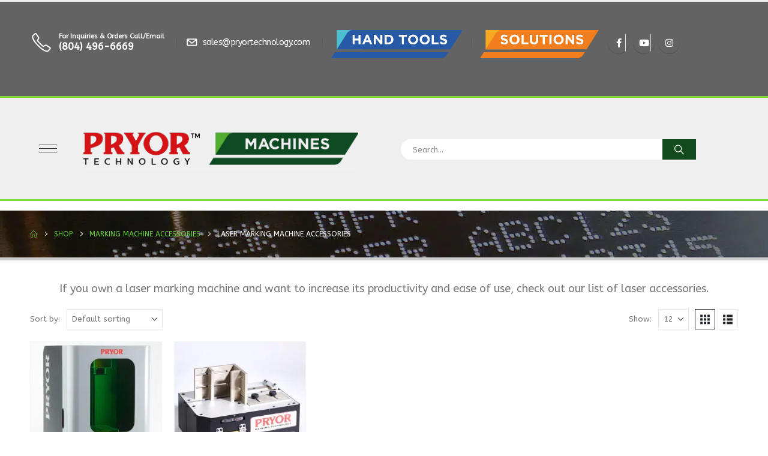

--- FILE ---
content_type: image/svg+xml
request_url: https://machines.pryortechnology.com/wp-content/uploads/2023/09/pryor-hand-tools-logo.svg
body_size: 1048
content:
<?xml version="1.0" encoding="UTF-8"?> <svg xmlns="http://www.w3.org/2000/svg" id="Layer_2" data-name="Layer 2" viewBox="0 0 219.26 47"><defs><style> .cls-1 { fill: #fff; } .cls-2 { fill: #4bbecf; } .cls-3 { fill: #265aa6; } </style></defs><g id="Layer_2-2" data-name="Layer 2"><g id="Layer_1-2" data-name="Layer 1-2"><g><path class="cls-3" d="m6.42,36.87L0,47h183.31c3.85,0,7.41-1.96,9.47-5.21l3.11-4.91H6.41h.01Z"></path><rect class="cls-2" x="9.39" y="0" width="43.83" height="32.17"></rect><path class="cls-3" d="m198.88,32.17L219.26,0H35.94c-3.85,0-7.41,1.96-9.47,5.21l-17.08,26.97h189.49,0Z"></path><g><path class="cls-1" d="m45.58,23.8v-6.36h-6.43v6.36h-3.49V7.94h3.49v6.27h6.43v-6.27h3.49v15.85h-3.49Z"></path><path class="cls-1" d="m64.86,23.8l-1.45-3.55h-6.7l-1.45,3.55h-3.55l6.8-15.97h3.22l6.8,15.97h-3.65Zm-4.8-11.77l-2.11,5.14h4.21l-2.11-5.14h.01Z"></path><path class="cls-1" d="m82.26,23.8l-7.68-10.08v10.08h-3.44V7.94h3.22l7.43,9.77V7.94h3.44v15.85h-2.97.01Z"></path><path class="cls-1" d="m103.21,19c-.4.97-.98,1.8-1.74,2.52s-1.64,1.26-2.68,1.68c-1.04.4-2.17.61-3.4.61h-6.19V7.94h6.19c1.24,0,2.37.2,3.4.61,1.04.4,1.92.96,2.68,1.67.75.71,1.32,1.55,1.74,2.5.4.96.61,1.99.61,3.11v.04c0,1.12-.2,2.15-.61,3.12h0Zm-3.04-3.12c0-.7-.12-1.33-.35-1.92-.23-.59-.57-1.09-.97-1.52-.42-.42-.92-.75-1.51-.98s-1.24-.35-1.95-.35h-2.69v9.55h2.69c.71,0,1.36-.11,1.95-.34s1.09-.55,1.51-.97.74-.92.97-1.49c.23-.58.35-1.21.35-1.92v-.04h0Z"></path><path class="cls-1" d="m121.27,11.16v12.64h-3.49v-12.64h-4.83v-3.22h13.13v3.22h-4.83.01Z"></path><path class="cls-1" d="m144.47,19.05c-.42,1-1.01,1.86-1.75,2.61-.75.75-1.64,1.33-2.68,1.76s-2.17.65-3.39.65-2.35-.22-3.38-.65-1.91-1.01-2.66-1.75c-.75-.73-1.33-1.59-1.75-2.58-.42-.98-.62-2.05-.62-3.19v-.04c0-1.13.22-2.19.63-3.19.42-.98,1.01-1.86,1.76-2.61.75-.75,1.64-1.33,2.68-1.76s2.17-.65,3.39-.65,2.35.22,3.38.65,1.91,1.01,2.66,1.75c.75.73,1.33,1.59,1.75,2.58s.62,2.05.62,3.19v.04c0,1.13-.22,2.19-.63,3.19h-.01Zm-3.01-3.19c0-.67-.12-1.32-.35-1.92-.23-.61-.57-1.13-1-1.59s-.94-.81-1.53-1.08-1.24-.39-1.92-.39-1.36.13-1.94.39c-.58.26-1.08.61-1.49,1.06s-.74.98-.97,1.57c-.23.59-.35,1.24-.35,1.91v.04c0,.67.12,1.32.35,1.92s.57,1.13,1,1.59.94.81,1.52,1.08c.58.27,1.22.39,1.94.39s1.33-.13,1.92-.39c.59-.26,1.09-.61,1.51-1.06s.74-.98.97-1.57c.23-.59.35-1.24.35-1.91v-.04Z"></path><path class="cls-1" d="m163.9,19.05c-.42,1-1.01,1.86-1.75,2.61-.75.75-1.64,1.33-2.68,1.76s-2.17.65-3.39.65-2.35-.22-3.38-.65-1.91-1.01-2.66-1.75c-.75-.73-1.33-1.59-1.75-2.58-.42-.98-.62-2.05-.62-3.19v-.04c0-1.13.22-2.19.63-3.19.42-.98,1.01-1.86,1.76-2.61.75-.75,1.64-1.33,2.68-1.76s2.17-.65,3.39-.65,2.35.22,3.38.65,1.91,1.01,2.66,1.75c.75.73,1.33,1.59,1.75,2.58s.62,2.05.62,3.19v.04c0,1.13-.22,2.19-.63,3.19h-.01Zm-3.01-3.19c0-.67-.12-1.32-.35-1.92-.23-.61-.57-1.13-1-1.59s-.94-.81-1.53-1.08-1.24-.39-1.92-.39-1.36.13-1.94.39c-.58.26-1.08.61-1.49,1.06s-.74.98-.97,1.57c-.23.59-.35,1.24-.35,1.91v.04c0,.67.12,1.32.35,1.92s.57,1.13,1,1.59.94.81,1.52,1.08c.58.27,1.22.39,1.94.39s1.33-.13,1.92-.39c.59-.26,1.09-.61,1.51-1.06s.74-.98.97-1.57c.23-.59.35-1.24.35-1.91v-.04Z"></path><path class="cls-1" d="m167.81,23.8V7.94h3.49v12.7h7.91v3.15h-11.4Z"></path><path class="cls-1" d="m193.06,21.21c-.28.61-.69,1.13-1.2,1.53-.51.42-1.12.73-1.83.96s-1.49.32-2.35.32c-1.21,0-2.4-.2-3.55-.62-1.16-.42-2.22-1.05-3.18-1.91l2.06-2.46c.73.59,1.47,1.06,2.23,1.4.77.34,1.6.52,2.5.52.73,0,1.29-.13,1.68-.39.4-.27.61-.63.61-1.1v-.04c0-.23-.04-.43-.12-.61s-.24-.34-.47-.48-.57-.3-.98-.46c-.42-.15-.96-.31-1.63-.47-.81-.2-1.53-.42-2.18-.66-.65-.24-1.2-.54-1.66-.9-.46-.35-.81-.79-1.06-1.32-.26-.52-.38-1.18-.38-1.96v-.04c0-.73.13-1.37.4-1.96.27-.58.65-1.09,1.13-1.51s1.08-.75,1.75-.97c.67-.23,1.43-.34,2.23-.34,1.16,0,2.23.17,3.2.52s1.87.85,2.68,1.49l-1.82,2.62c-.71-.48-1.4-.86-2.09-1.14-.69-.28-1.36-.42-2.05-.42s-1.18.13-1.53.39c-.34.27-.51.59-.51.98v.04c0,.26.05.48.15.67.09.19.28.36.54.51s.61.3,1.06.43c.44.13,1.01.3,1.7.47.81.22,1.52.44,2.15.71s1.16.58,1.59.96.75.81.98,1.31c.22.5.32,1.09.32,1.79v.04c0,.78-.15,1.48-.43,2.1h.04Z"></path></g></g></g></g></svg> 

--- FILE ---
content_type: image/svg+xml
request_url: https://machines.pryortechnology.com/wp-content/uploads/2025/07/Pryor-Technology-Machines-Official-Logo.svg
body_size: 74691
content:
<?xml version="1.0" encoding="UTF-8"?> <svg xmlns="http://www.w3.org/2000/svg" xmlns:xlink="http://www.w3.org/1999/xlink" width="1000" zoomAndPan="magnify" viewBox="0 0 750 112.499997" height="150" preserveAspectRatio="xMidYMid meet" version="1.2"><defs><clipPath id="b064a72423"><path d="M 1.660156 0 L 748.339844 0 L 748.339844 112.003906 L 1.660156 112.003906 Z M 1.660156 0 "></path></clipPath><clipPath id="6d502d5236"><path d="M 293 14.101562 L 318.769531 14.101562 L 318.769531 29 L 293 29 Z M 293 14.101562 "></path></clipPath></defs><g id="5771c8285f"><g clip-rule="nonzero" clip-path="url(#b064a72423)"><path style=" stroke:none;fill-rule:nonzero;fill:#ffffff;fill-opacity:1;" d="M 1.660156 0 L 748.339844 0 L 748.339844 112.003906 L 1.660156 112.003906 Z M 1.660156 0 "></path><path style=" stroke:none;fill-rule:nonzero;fill:#efefef;fill-opacity:1;" d="M 1.660156 0 L 748.339844 0 L 748.339844 112.003906 L 1.660156 112.003906 Z M 1.660156 0 "></path></g><g clip-rule="nonzero" clip-path="url(#6d502d5236)"><g mask="url(#0a1cd8176d)" transform="matrix(0.229244,0,0,0.233338,292.634846,14.102082)"><image width="114" xlink:href="[data-uri]" height="64" preserveAspectRatio="xMidYMid meet"></image><mask id="0a1cd8176d"><g><image width="114" xlink:href="[data-uri]" height="64" preserveAspectRatio="xMidYMid meet"></image></g></mask></g></g><g mask="url(#feb35c43f1)" transform="matrix(0.389912,0,0,0.389433,1.659303,10.733546)"><image width="1915" xlink:href="[data-uri]" height="232" preserveAspectRatio="xMidYMid meet"></image><mask id="feb35c43f1"><g><image width="1915" xlink:href="[data-uri]" height="232" preserveAspectRatio="xMidYMid meet"></image></g></mask></g></g></svg> 

--- FILE ---
content_type: image/svg+xml
request_url: https://machines.pryortechnology.com/wp-content/uploads/2023/09/pryor-solutions-logo.svg
body_size: 1000
content:
<?xml version="1.0" encoding="UTF-8"?> <svg xmlns="http://www.w3.org/2000/svg" id="Layer_2" data-name="Layer 2" viewBox="0 0 198.23 47"><defs><style> .cls-1 { fill: #f7a823; } .cls-2 { fill: #fff; } .cls-3 { fill: #f07e1e; } </style></defs><g id="Layer_1-2" data-name="Layer 1"><path class="cls-3" d="m6.41,36.87L0,47h162.3c3.84,0,7.42-1.97,9.47-5.21l3.11-4.91H6.41Z"></path><rect class="cls-1" x="9.38" width="43.83" height="32.18"></rect><path class="cls-3" d="m177.86,32.18L198.23,0H35.93c-3.84,0-7.42,1.97-9.47,5.21l-17.07,26.96h168.47Z"></path><g><path class="cls-2" d="m46.24,21.21c-.29.61-.68,1.12-1.19,1.54s-1.12.73-1.83.95-1.49.33-2.35.33c-1.21,0-2.39-.21-3.56-.62s-2.22-1.05-3.17-1.91l2.06-2.47c.73.59,1.47,1.06,2.23,1.4.76.35,1.6.52,2.5.52.73,0,1.29-.13,1.69-.4.4-.26.6-.63.6-1.1v-.05c0-.23-.04-.43-.12-.6-.08-.17-.24-.34-.48-.49-.23-.15-.56-.3-.98-.45-.42-.15-.96-.31-1.62-.48-.8-.2-1.53-.42-2.18-.66-.65-.24-1.2-.54-1.66-.9-.45-.35-.81-.8-1.06-1.33-.25-.53-.37-1.19-.37-1.97v-.05c0-.73.13-1.38.4-1.96.27-.58.65-1.08,1.14-1.51.49-.42,1.07-.75,1.75-.97.68-.23,1.42-.34,2.24-.34,1.16,0,2.23.17,3.21.52.97.35,1.87.85,2.68,1.5l-1.81,2.63c-.71-.48-1.4-.86-2.08-1.14-.68-.28-1.36-.42-2.04-.42s-1.19.13-1.53.4c-.34.26-.51.59-.51.99v.05c0,.26.05.48.15.67.1.19.28.36.53.51s.61.29,1.06.43c.45.14,1.01.29,1.69.48.8.21,1.52.45,2.15.71.63.26,1.16.58,1.59.95.43.37.76.8.98,1.3.22.5.33,1.09.33,1.79v.05c0,.79-.14,1.48-.43,2.1Z"></path><path class="cls-2" d="m65.4,19.06c-.42.99-1.01,1.86-1.76,2.61-.75.75-1.64,1.34-2.67,1.77-1.03.43-2.16.65-3.39.65s-2.35-.22-3.38-.65c-1.03-.43-1.91-1.01-2.66-1.74s-1.33-1.59-1.74-2.58-.62-2.05-.62-3.18v-.04c0-1.13.21-2.19.63-3.18.42-.99,1.01-1.86,1.76-2.61.75-.75,1.64-1.34,2.67-1.77,1.03-.43,2.16-.65,3.39-.65s2.35.22,3.37.65c1.03.43,1.91,1.01,2.66,1.74.75.73,1.33,1.59,1.74,2.58.41.99.62,2.05.62,3.18v.05c0,1.13-.21,2.19-.63,3.18Zm-3.01-3.18c0-.68-.12-1.32-.35-1.93s-.57-1.13-1-1.59c-.43-.45-.94-.81-1.53-1.08-.59-.26-1.23-.4-1.93-.4s-1.36.13-1.94.39c-.58.26-1.08.61-1.5,1.06s-.74.98-.97,1.57c-.23.6-.35,1.24-.35,1.91v.05c0,.68.12,1.32.35,1.93.23.6.57,1.13,1,1.59.43.45.94.81,1.52,1.08s1.23.4,1.94.4,1.34-.13,1.93-.39c.59-.26,1.09-.61,1.51-1.06.41-.45.74-.98.97-1.57s.35-1.23.35-1.91v-.04Z"></path><path class="cls-2" d="m69.32,23.8V7.95h3.49v12.71h7.91v3.15h-11.39Z"></path><path class="cls-2" d="m96.61,20.04c-.33.89-.79,1.63-1.39,2.23s-1.34,1.04-2.2,1.34-1.82.44-2.88.44c-2.13,0-3.81-.59-5.03-1.77s-1.83-2.94-1.83-5.28V7.95h3.49v8.97c0,1.3.3,2.28.91,2.93.6.66,1.44.99,2.51.99s1.91-.32,2.51-.95c.6-.63.91-1.59.91-2.85V7.95h3.49v8.95c0,1.21-.16,2.26-.49,3.15Z"></path><path class="cls-2" d="m108.01,11.16v12.64h-3.49v-12.64h-4.82v-3.22h13.14v3.22h-4.82Z"></path><path class="cls-2" d="m115.85,23.8V7.95h3.49v15.86h-3.49Z"></path><path class="cls-2" d="m139,19.06c-.42.99-1.01,1.86-1.76,2.61-.75.75-1.64,1.34-2.67,1.77-1.03.43-2.16.65-3.39.65s-2.35-.22-3.38-.65c-1.03-.43-1.91-1.01-2.66-1.74s-1.33-1.59-1.74-2.58-.62-2.05-.62-3.18v-.04c0-1.13.21-2.19.63-3.18.42-.99,1.01-1.86,1.76-2.61.75-.75,1.64-1.34,2.67-1.77,1.03-.43,2.16-.65,3.39-.65s2.35.22,3.37.65c1.03.43,1.91,1.01,2.66,1.74.75.73,1.33,1.59,1.74,2.58.41.99.62,2.05.62,3.18v.05c0,1.13-.21,2.19-.63,3.18Zm-3.01-3.18c0-.68-.12-1.32-.35-1.93s-.57-1.13-1-1.59c-.43-.45-.94-.81-1.53-1.08-.59-.26-1.23-.4-1.93-.4s-1.36.13-1.94.39c-.58.26-1.08.61-1.5,1.06s-.74.98-.97,1.57c-.23.6-.35,1.24-.35,1.91v.05c0,.68.12,1.32.35,1.93.23.6.57,1.13,1,1.59.43.45.94.81,1.52,1.08s1.23.4,1.94.4,1.34-.13,1.93-.39c.59-.26,1.09-.61,1.51-1.06.41-.45.74-.98.97-1.57s.35-1.23.35-1.91v-.04Z"></path><path class="cls-2" d="m154.04,23.8l-7.68-10.08v10.08h-3.44V7.95h3.22l7.43,9.76V7.95h3.44v15.86h-2.97Z"></path><path class="cls-2" d="m172.03,21.21c-.29.61-.68,1.12-1.19,1.54s-1.12.73-1.83.95-1.49.33-2.35.33c-1.21,0-2.39-.21-3.56-.62s-2.22-1.05-3.17-1.91l2.06-2.47c.73.59,1.47,1.06,2.23,1.4.76.35,1.6.52,2.5.52.73,0,1.29-.13,1.69-.4.4-.26.6-.63.6-1.1v-.05c0-.23-.04-.43-.12-.6-.08-.17-.24-.34-.48-.49-.23-.15-.56-.3-.98-.45-.42-.15-.96-.31-1.62-.48-.8-.2-1.53-.42-2.18-.66-.65-.24-1.2-.54-1.66-.9-.45-.35-.81-.8-1.06-1.33-.25-.53-.37-1.19-.37-1.97v-.05c0-.73.13-1.38.4-1.96.27-.58.65-1.08,1.14-1.51.49-.42,1.07-.75,1.75-.97.68-.23,1.42-.34,2.24-.34,1.16,0,2.23.17,3.21.52.97.35,1.87.85,2.68,1.5l-1.81,2.63c-.71-.48-1.4-.86-2.08-1.14-.68-.28-1.36-.42-2.04-.42s-1.19.13-1.53.4c-.34.26-.51.59-.51.99v.05c0,.26.05.48.15.67.1.19.28.36.53.51s.61.29,1.06.43c.45.14,1.01.29,1.69.48.8.21,1.52.45,2.15.71.63.26,1.16.58,1.59.95.43.37.76.8.98,1.3.22.5.33,1.09.33,1.79v.05c0,.79-.14,1.48-.43,2.1Z"></path></g></g></svg> 